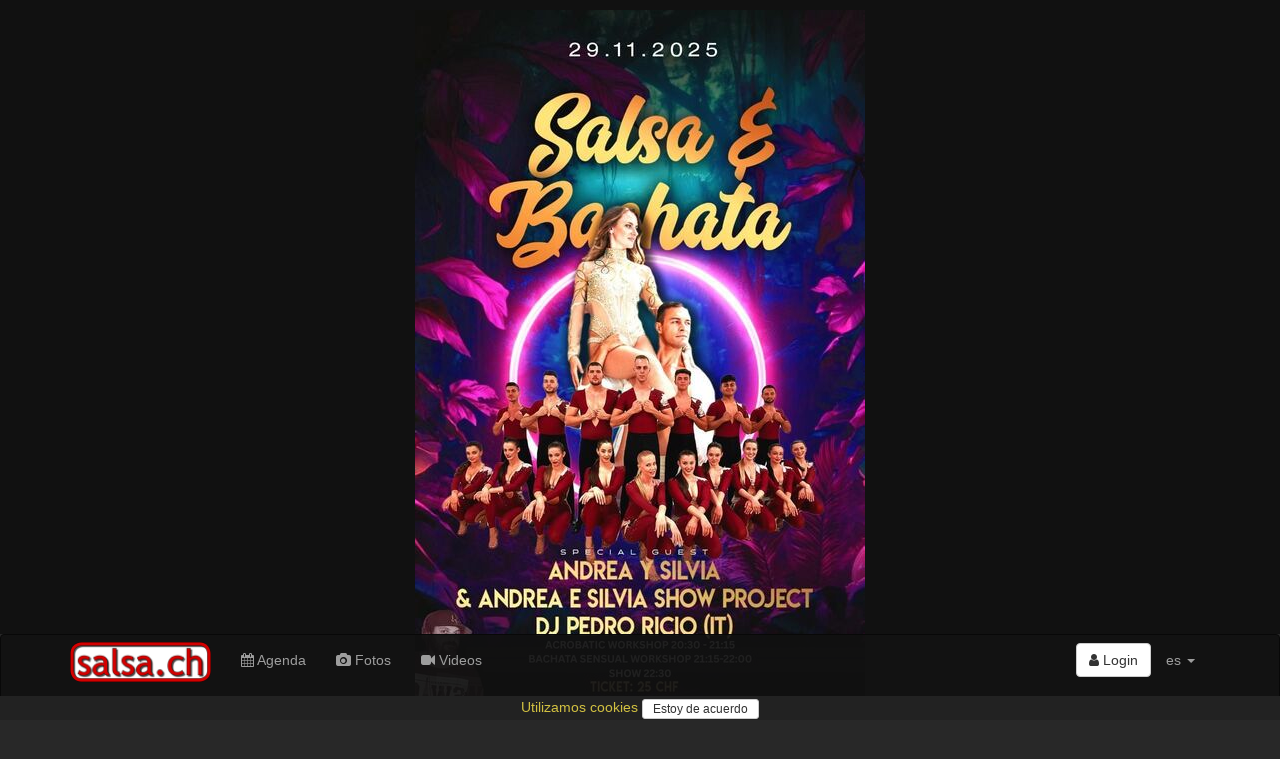

--- FILE ---
content_type: text/html; charset=utf-8
request_url: https://www.salsa.ch/
body_size: 57305
content:
<!DOCTYPE html>
<html lang='es'>
<head>
<meta charset='utf-8'>
<meta content='IE=Edge,chrome=1' http-equiv='X-UA-Compatible'>
<meta content='width=device-width, initial-scale=1.0' name='viewport'>
<title>
salsa.ch  - the swiss salsa portal for events, pictures, dance schools, orchestras...
</title>
<link rel="stylesheet" media="all" href="/assets/application-435af68954158ba2d1e48fa8cc990bb7e6726142b5da877c9108d3d87efe840e.css" />
<meta name="csrf-param" content="authenticity_token" />
<meta name="csrf-token" content="otuAmAW7j+CpZjwfhJvAsjH9P+igBSql2Gf16RUJyOJ1GD/ba8bG2AihJ1k6SbZi9/MP05LwmFqqQ4wx3KuMSw==" />
<link href='/assets/sites/salsa.ch/favicon-95f72d4951679a0fc7ed28857cba87a986133cbf4d0be28a206993ca7d255aec.ico' rel='shortcut icon'>
<meta content='the swiss salsa portal for events, pictures, dance schools, orchestras...' name='description'>
<meta content='latino, latina, latinos, latinas, salsa, merengue, bachata, bolero, eventos, events, conciertos, discotecas, clubs, orquestas, bands, baile, dance, tanz, tanzschule, musik, latin, schweiz, suisse, svizzera, switzerland, suiza' name='keywords'>
<meta content='salsa.ch' name='author'>
<meta content='summary_large_image' name='twitter:card'>
<meta content='salsa.ch  - the swiss salsa portal for events, pictures, dance schools, orchestras...' property='og:title'>
<meta content='the swiss salsa portal for events, pictures, dance schools, orchestras...' property='og:description'>
<meta content='https://www.salsa.ch/assets/sites/salsa.ch/logo_526x275-832edf57580d48d1431f320cc85ba1346e56c19431093cd995fcd63b83e012c1.png' property='og:image'>
<meta content='47.3833;8.55' name='geo.position'>
<meta content='CH-ZH' name='geo.region'>
<meta content='Zürich, Zürich, Switzerland' name='geo.placename'>
<meta content='iXP73E6JI5NLs3Se6DMhWmi9i-bKAnuKpPf6sDuI1n4' name='google-site-verification'>
<meta content='E8096E07316EAE4F66FD7866F6354E6A' name='msvalidate.01'>
<script async src='//pagead2.googlesyndication.com/pagead/js/adsbygoogle.js'></script>
<script src="/assets/application-6891bc79eb0770f30cb9fc413eebe861f29399cb9b4ed1f95c9a6a703d4ea17b.js"></script>
<!--[if lt IE 9]>
<script src='//cdnjs.cloudflare.com/ajax/libs/html5shiv/3.7.3/html5shiv.js'></script>
<![endif]-->
<meta content='salsa.ch' name='apple-mobile-web-app-title'>
<link href='/assets/sites/salsa.ch/mobile/icon/mobile_icon_60-1ef9a762326326412f8c71aa465574f7be8acda75f73f912f960ea599620e335.png' rel='apple-touch-con'>
<link href='/assets/sites/salsa.ch/mobile/icon/mobile_icon_76-dd485111ea7297721c449a61e95fbe9fcb443351e807c760d8a49530f9eaebc2.png' rel='apple-touch-icon' sizes='76x76'>
<link href='/assets/sites/salsa.ch/mobile/icon/mobile_icon_120-a40704bfa364fc5069fd45c51e4b893402090ea6d1b80b71696b1368a12e5188.png' rel='apple-touch-icon' sizes='120x120'>
<link href='/assets/sites/salsa.ch/mobile/icon/mobile_icon_152-487849f75e33bc23b7b6baf54a42c8491ea45f710f6379749ed79bc6189c27c9.png' rel='apple-touch-icon' sizes='152x152'>
<link href='/sites/salsa.ch/mobile/startup/mobile_startup.png' rel='apple-touch-startup-image'>
<meta content='salsa.ch' name='mobile-web-app-title'>
<link href='/assets/sites/salsa.ch/mobile/icon/mobile_icon_60-1ef9a762326326412f8c71aa465574f7be8acda75f73f912f960ea599620e335.png' rel='icon'>
<link href='/assets/sites/salsa.ch/mobile/icon/mobile_icon_76-dd485111ea7297721c449a61e95fbe9fcb443351e807c760d8a49530f9eaebc2.png' rel='icon' sizes='76x76'>
<link href='/assets/sites/salsa.ch/mobile/icon/mobile_icon_120-a40704bfa364fc5069fd45c51e4b893402090ea6d1b80b71696b1368a12e5188.png' rel='icon' sizes='120x120'>
<link href='/assets/sites/salsa.ch/mobile/icon/mobile_icon_152-487849f75e33bc23b7b6baf54a42c8491ea45f710f6379749ed79bc6189c27c9.png' rel='icon' sizes='152x152'>
</head>
<script>
  (function() {
    moment.locale('es');
  
  }).call(this);
</script>

<body>
<script type="application/ld+json">
  {
    "@context": "http://schema.org",
    "@type": "WebSite",
    "name": "salsa.ch",
    "url": "https://salsa.ch/",
    "author": {
      "@type": "Organization",
      "name": "Virtuality Sagl",
      "url": "https://www.virtuality.ch",
      "address": {
        "@type": "PostalAddress",
        "addressLocality": "Lugano",
        "addressCountry": "CH"
      },
      "member": [
        {
          "@type": "Person",
          "name": "Franco Sellitto"
        }
      ]
    }
  }
</script>


<header class='intro'>
<div class='intro zzone'>
<a href='https://salsapeople.ch/workshop/' target='_blank'>
<img class='img-responsive center-block' src='https://ad.virtuality.ch/images/campaigns/2025/10/5ddf93a54fce0e48572e72b0_1761725225.jpg'>
</a>
</div>

</header>
<nav class='navbar navbar-inverse' role='navigation'>
<div class='container'>
<div class='navbar-header'>
<button class='navbar-toggle' data-target='#navbar-collapse-1' data-toggle='collapse' type='button'>
<span class='sr-only'>Toggle navigation</span>
<span class='icon-bar'></span>
<span class='icon-bar'></span>
<span class='icon-bar'></span>
</button>
<a class='navbar-brand' href='/'>
<img class='img-responsive' src='/assets/sites/salsa.ch/logo-9cb7e969b29abad58423afb7d2df2122ba8a56901f1eeb3578496fc5b5506613.png'>
</a>
</div>
<div class='collapse navbar-collapse' id='navbar-collapse-1'>
<ul class='nav navbar-nav'>
<li>
<a href='/events'>
<i class='fa fa-calendar'></i>
Agenda
</a>
</li>
<li>
<a href='/photos'>
<i class='fa fa-camera'></i>
Fotos
</a>
</li>
<li>
<a href='/videos'>
<i class='fa fa-video-camera'></i>
Videos
</a>
</li>
</ul>
<ul class='nav navbar-nav navbar-right'>
<li style='padding-top: 8px'>
<div class='btn-group'>
<a class='btn btn-default' href='/login'>
<i class='fa fa-user'></i>
Login
</a>
</div>
</li>
<li class='dropdown'>
<a class='dropdown-toggle' data-toggle='dropdown' href='#'>
es
<b class='caret'></b>
</a>
<ul class='dropdown-menu'>
<li>
<a href='/?locale=de' rel='nofollow'>de</a>
</li>
<li>
<a href='/?locale=fr' rel='nofollow'>fr</a>
</li>
<li>
<a href='/?locale=it' rel='nofollow'>it</a>
</li>
</ul>
</li>
<li class='visible-xs-block'>
<a href='//www.virtuality.ch' target='_blank'>Contacto</a>
</li>
<li class='visible-xs-block'>
<a href='//ad.virtuality.ch' target='_blank'>Publicidad</a>
</li>
</ul>
</div>
</div>
<div class='container _second_row'>
<a href='/lists/dance-schools/pages'>Escuelas de baile</a>
<a href='/lists/djs/pages'>DJs</a>
<a href='/lists/music-bands/pages'>Bandas de música</a>
<a href='/lists/event-organizers/pages'>Organizadores de eventos</a>
</div>
</nav>
<style>
  ._second_row {
    display: flex;
    justify-content: space-around;
    flex-wrap: wrap; }
    ._second_row a {
      color: #9d9d9d;
      padding: 0.5em;
      white-space: nowrap; }
</style>

<div class='container'>
<div class='home'>
<h3 class='block-title'>Destacados</h3>
<div class='fluid-wrapper'>
<div class='fluid-element'>
<div class='caption' style='padding: 0'>
<a class='home_box video' href='/videos/67dde844cd59040001d37c90/nolose-salsa/nolose-salsa-ay-si-te-gusta-2021-official-music-video' style="background-image: url('https://i.ytimg.com/vi/oyF-n7r2BQQ/hqdefault.jpg')">
<i class='fa fa-youtube-play'></i>
<div class='caption'>
<div class='channel_name'>
Nolosé Salsa
</div>
<div class='title'>
Nolosé Salsa - Ay Si Te Gusta 2021 (Official Music Video)
</div>
</div>
</a>

</div>
</div>
<div class='fluid-element'>
<div class='caption' style='padding: 0'>
<a class='home_box video' href='/videos/67dde902cd59040001d37c9d/yulee-b/yulee-b-herida' style="background-image: url('https://i.ytimg.com/vi/hbU_6GGZkiQ/hqdefault.jpg')">
<i class='fa fa-youtube-play'></i>
<div class='caption'>
<div class='channel_name'>
Yulee B
</div>
<div class='title'>
Yulee B - Herida
</div>
</div>
</a>

</div>
</div>
<div class='fluid-element'>
<div class='caption' style='padding: 0'>
<a class='home_box video' href='/videos/686747e5cd59040001b3c06f/mercadonegro-music/mercadonegro-mi-tambor-en-vivo-moods-zurich-suiza' style="background-image: url('https://i.ytimg.com/vi/d6s7H4ZoGoE/hqdefault.jpg')">
<i class='fa fa-youtube-play'></i>
<div class='caption'>
<div class='channel_name'>
Mercadonegro Music
</div>
<div class='title'>
Mercadonegro - Mi Tambor (En vivo Moods Zurich Suiza)
</div>
</div>
</a>

</div>
</div>
<div class='fluid-element'>
<div class='caption' style='padding: 0'>
<a class='home_box video' href='/videos/68780054cd59040001715605/montelier/montelier-cristian-martin-adictiva-official-video-bachata2025' style="background-image: url('https://i.ytimg.com/vi/KvEc_xQPpRE/hqdefault.jpg')">
<i class='fa fa-youtube-play'></i>
<div class='caption'>
<div class='channel_name'>
Montelier
</div>
<div class='title'>
MONTELIER , CRISTIAN MARTIN - ADICTIVA (Official Video) #bachata2025
</div>
</div>
</a>

</div>
</div>
<div class='fluid-element'>
<div class='caption' style='padding: 0'>
<a class='home_box video' href='/videos/684db2c9cd59040001109f49/doris-lavin/doris-lavin-el-carbonero-video-oficial-2025' style="background-image: url('https://i.ytimg.com/vi/5x63zeaRbRk/hqdefault.jpg')">
<i class='fa fa-youtube-play'></i>
<div class='caption'>
<div class='channel_name'>
Doris Lavin
</div>
<div class='title'>
Doris Lavin ( El Carbonero ) Video Oficial 2025
</div>
</div>
</a>

</div>
</div>
</div>
</div>
</div>

<div class='container-fluid'>
<div class='row sliced zzones'>
<div class='flyer zzone'>
<a href='https://www.dancingqueens.ch/pages/blackfriday25' target='_blank'>
<img class='img-responsive center-block' src='https://ad.virtuality.ch/images/campaigns/2025/10/69022c271ef9460001c94959_1761750056.jpg'>
</a>
</div>
<div class='flyer zzone'>
<a href='https://www.gassbar.ch' target='_blank'>
<img class='img-responsive center-block' src='https://ad.virtuality.ch/images/campaigns/2025/11/69246b1f1ef9460001c949a7_1763994400.jpg'>
</a>
</div>
<div class='flyer zzone'>
<a href='https://www.salsa.ch/events/salsa-affairs-winter-editon-dj-inmenso-und-dj-montuno-2025-11-29-silkk-dance-und-eventfactory-wetzikon-switzerland' target='_blank'>
<img class='img-responsive center-block' src='https://www2.salsa.ch/images/l/fa/fa35d6511a681d7a66fcbebc581e63cba7cf4b0a28c23b0a6c55e96e04cb18f6.jpg'>
</a>
</div>
<div class='flyer zzone'>
<a href='https://salsapeople.ch/workshop/' target='_blank'>
<img class='img-responsive center-block' src='https://ad.virtuality.ch/images/campaigns/2025/10/5ddf93a54fce0e48572e72b0_1761725225.jpg'>
</a>
</div>
</div>
</div>
<div class='container-fluid'>
<div class='row sliced zzones'>
<div class='flyer zzone'>
<a href='https://thejungleclub.ch' target='_blank'>
<img class='img-responsive center-block' src='https://ad.virtuality.ch/images/campaigns/2025/08/68ad82b0501dd70001fa108c_1756201649.jpg'>
</a>
</div>
<div class='flyer zzone'>
<a href='https://www.salsa.ch/events/en-vivo-konzert-resident-mambo-2025-11-27-salsadancers-tanzstudio-3005-bern-be' target='_blank'>
<img class='img-responsive center-block' src='https://www2.salsa.ch/images/l/dc/dce57b20d7a677fbdf0c0fdc23be21f4e448ba5c27845319907e5aee90d9128f.jpg'>
</a>
</div>
<div class='flyer zzone'>
<a href='https://www.salsa.ch/events/sabor-latino-matinee-auf-3-dancefloors-mit-4-workshops-rueda-show-u-essen-2025-11-30-sabor-latino-8400-winterthur' target='_blank'>
<img class='img-responsive center-block' src='https://www2.salsa.ch/images/l/68/68db7af90c5d234be671ffcb652d8599dd56eb9e73a3dc5b63dfd8e5e4a5f5db.jpg'>
</a>
</div>
<div class='flyer zzone'>
<a href='https://saborlatino.ch/events/winti-mittwochs-vibes-3/' target='_blank'>
<img class='img-responsive center-block' src='https://ad.virtuality.ch/images/campaigns/2025/11/6924534b1ef9460001c9499b_1763988300.jpg'>
</a>
</div>
</div>
</div>

<article class='container'>

<div class='home'>
<h3 class='block-title'>
Fotos
</h3>
<div class='row'>
<div class='col-sm-6 col-xs-12' data-date='2025-11-16'>
<a class='home_box' href='https://www.salsa.ch/events/salsa-night-2025-11-16-gasthaus-zum-engel-9496-balzers' style="background-image: url('https://www2.salsa.ch/images/l/5c/5c0435f194e37ee5751f97d495952e9bb17eb7cf69bb538184d8ba857a022c32.jpg')">
<div class='caption'>
<div class='title'>
Salsa Night 
</div>
<div class='text-right small'>
<div class='small'>
dom, 16. nov - Gasthaus zum Engel, 9496 Balzers 
</div>
</div>
</div>
</a>
</div>

</div>
<div class='text-center'>
<a class='btn btn-default' href='/photos' style='margin-top: 3em; margin-bottom: 3em'>
<div style='font-size: 1.5em'>
<i class='fa fa-camera'></i>
Fotos
<i class='fa fa-chevron-right'></i>
</div>
</a>
</div>
</div>
<div class='row'>
<div class='text-center'>
<!-- latino responsive -->
<ins class="adsbygoogle"
    style="display:block"
    data-ad-client="ca-pub-9576299023250047"
    data-ad-slot="1838056010"
    data-ad-format="auto"
    data-full-width-responsive="true"></ins>
<script>
(adsbygoogle = window.adsbygoogle || []).push({});
</script>
</div>

</div>
<script src='https://unpkg.com/masonry-layout@4/dist/masonry.pkgd.min.js'></script>
<div class='home'>
<h3 class='block-title'>Videos</h3>
<div class='row' data-masonry='{ "itemSelector": ".masonry-item" }'>
<div class='col-sm-6 col-xs-12 masonry-item'>
<div class='thumbnail'>
<a href='/pages/made-in-switzerland-switzerland'>
<div class='row row-no-gutters'>
<div class='col-xs-3'>
<img alt='Made in Switzerland' class='img-circle aspect_ratio_square bg-cover' src='https://www2.salsa.ch/images/l/8c/8ca4bc82e2adeaca9b5de58b2203327d844ded3e64b9017b50963712ba5bb7a2.jpg'>
</div>
<div class='col-xs-9'>
<div class='caption'>
<h4>Made in Switzerland</h4>
<p class='text-right'>
Switzerland
</p>
</div>
</div>
</div>
</a>

<div class='caption' style='padding: 0'>
<a class='home_box video' href='/videos/692479873370810001d6691a/roby-pulido/proximamente-comingsoon-roby-musicalatina-salsacubana' style="background-image: url('https://i.ytimg.com/vi/WvaKTf5TGcQ/hqdefault.jpg')">
<div class='text-right'>
<div class='label'>
hace alrededor de 14 horas
</div>
</div>
<i class='fa fa-youtube-play'></i>
<div class='caption'>
<div class='channel_name'>
Roby Pulido
</div>
<div class='title'>
#proximamente #comingsoon #roby #musicalatina #salsacubana 🤪😎
</div>
</div>
</a>


</div>
</div>
</div>
<div class='col-sm-6 col-xs-12 masonry-item'>
<div class='thumbnail'>
<a href='/pages/arturo-y-su-azucaribe-kriens-suiza'>
<div class='row row-no-gutters'>
<div class='col-xs-3'>
<img alt='Arturo y su Azucaribe' class='img-circle aspect_ratio_square bg-cover' src='https://www2.salsa.ch/images/l/e1/e127015a8920871d4997685490ce57477c2278d4a48e5504947a03eb4af01920.jpg'>
</div>
<div class='col-xs-9'>
<div class='caption'>
<h4>Arturo y su Azucaribe</h4>
<p class='text-right'>
Kriens, Suiza
</p>
</div>
</div>
</div>
</a>

<div class='caption' style='padding: 0'>
<a class='home_box video' href='/videos/692464793370810001d66915/arturo-y-su-azucaribe/arturo-y-su-azucaribe-live-latinofest-galvanik-zug' style="background-image: url('https://i.ytimg.com/vi/ipZgmlT0his/hqdefault.jpg')">
<div class='text-right'>
<div class='label'>
hace alrededor de 15 horas
</div>
</div>
<i class='fa fa-youtube-play'></i>
<div class='caption'>
<div class='channel_name'>
Arturo y su Azucaribe
</div>
<div class='title'>
Arturo y su Azucaribe Live @ Latinofest Galvanik Zug
</div>
</div>
</a>


</div>
</div>
</div>
<div class='col-sm-6 col-xs-12 masonry-item'>
<div class='thumbnail'>
<a href='/pages/made-in-switzerland-switzerland'>
<div class='row row-no-gutters'>
<div class='col-xs-3'>
<img alt='Made in Switzerland' class='img-circle aspect_ratio_square bg-cover' src='https://www2.salsa.ch/images/l/8c/8ca4bc82e2adeaca9b5de58b2203327d844ded3e64b9017b50963712ba5bb7a2.jpg'>
</div>
<div class='col-xs-9'>
<div class='caption'>
<h4>Made in Switzerland</h4>
<p class='text-right'>
Switzerland
</p>
</div>
</div>
</div>
</a>

<div class='caption' style='padding: 0'>
<a class='home_box video' href='/videos/6924496c3370810001d6690d/doris-lavin/doris-lavin-show-22-11-2025-berne-cubanmusic-music-soncubano' style="background-image: url('https://i.ytimg.com/vi/p5Fwj5U7WDQ/hqdefault.jpg')">
<div class='text-right'>
<div class='label'>
hace alrededor de 18 horas
</div>
</div>
<i class='fa fa-youtube-play'></i>
<div class='caption'>
<div class='channel_name'>
Doris Lavin
</div>
<div class='title'>
Doris Lavin Show 22.11.2025 ( Berne ) #cubanmusic #music #soncubano
</div>
</div>
</a>

<a href='/videos/6921bb243370810001d668c3/doris-lavin/entrevista-dia-5-12-2025-por-guillermo-leon-desde-espana-con-doris-lavin-cubanmusic-music'>
<div class='row'>
<div class='col-xs-5'>
<img class='img-responsive' src='https://i.ytimg.com/vi/fKM7k1E38Ps/hqdefault.jpg' style='padding-top: .3em'>
</div>
<div class='col xs-7'>
<div class='small'>
hace 3 días
<h5>Entrevista día 5.12.2025 por Guillermo Leon desde España con Doris Lavin #cubanmusic #music</h5>
</div>
</div>
</div>
</a>

</div>
</div>
</div>
<div class='col-sm-6 col-xs-12 masonry-item'>
<div class='thumbnail'>
<a href='/pages/made-in-switzerland-switzerland'>
<div class='row row-no-gutters'>
<div class='col-xs-3'>
<img alt='Made in Switzerland' class='img-circle aspect_ratio_square bg-cover' src='https://www2.salsa.ch/images/l/8c/8ca4bc82e2adeaca9b5de58b2203327d844ded3e64b9017b50963712ba5bb7a2.jpg'>
</div>
<div class='col-xs-9'>
<div class='caption'>
<h4>Made in Switzerland</h4>
<p class='text-right'>
Switzerland
</p>
</div>
</div>
</div>
</a>

<div class='caption' style='padding: 0'>
<a class='home_box video' href='/videos/6920ac373370810001d6689c/montelier/valkiria-montelier-bachataconsentimiento' style="background-image: url('https://i.ytimg.com/vi/-etTbx1tbZA/hqdefault.jpg')">
<div class='text-right'>
<div class='label'>
hace 3 días
</div>
</div>
<i class='fa fa-youtube-play'></i>
<div class='caption'>
<div class='channel_name'>
Montelier
</div>
<div class='title'>
#valkiria #montelier #bachataconsentimiento
</div>
</div>
</a>


</div>
</div>
</div>
<div class='col-sm-6 col-xs-12 masonry-item'>
<div class='thumbnail'>
<a href='/pages/made-in-switzerland-switzerland'>
<div class='row row-no-gutters'>
<div class='col-xs-3'>
<img alt='Made in Switzerland' class='img-circle aspect_ratio_square bg-cover' src='https://www2.salsa.ch/images/l/8c/8ca4bc82e2adeaca9b5de58b2203327d844ded3e64b9017b50963712ba5bb7a2.jpg'>
</div>
<div class='col-xs-9'>
<div class='caption'>
<h4>Made in Switzerland</h4>
<p class='text-right'>
Switzerland
</p>
</div>
</div>
</div>
</a>

<div class='caption' style='padding: 0'>
<a class='home_box video' href='/videos/69207bbc3370810001d6689b/roby-pulido/solo-puedes-elegir-uno-roby-cubanos-conga-laconga-musicacubana-shorts' style="background-image: url('https://i.ytimg.com/vi/RyyLr0BP7uc/hqdefault.jpg')">
<div class='text-right'>
<div class='label'>
hace 4 días
</div>
</div>
<i class='fa fa-youtube-play'></i>
<div class='caption'>
<div class='channel_name'>
Roby Pulido
</div>
<div class='title'>
Solo puedes elegir uno 🤪😂 #roby #cubanos #conga #laconga #musicacubana  #shorts
</div>
</div>
</a>


</div>
</div>
</div>
<div class='col-sm-6 col-xs-12 masonry-item'>
<div class='thumbnail'>
<a href='/pages/arturo-y-su-azucaribe-kriens-suiza'>
<div class='row row-no-gutters'>
<div class='col-xs-3'>
<img alt='Arturo y su Azucaribe' class='img-circle aspect_ratio_square bg-cover' src='https://www2.salsa.ch/images/l/e1/e127015a8920871d4997685490ce57477c2278d4a48e5504947a03eb4af01920.jpg'>
</div>
<div class='col-xs-9'>
<div class='caption'>
<h4>Arturo y su Azucaribe</h4>
<p class='text-right'>
Kriens, Suiza
</p>
</div>
</div>
</div>
</a>

<div class='caption' style='padding: 0'>
<a class='home_box video' href='/videos/691f803b3370810001d66893/arturo-y-su-azucaribe/un-pedacito-de-la-nueva-cancion-que-viene-shorts-salsa-arturoysuazucaribe-livemusic-nuevamusica' style="background-image: url('https://i.ytimg.com/vi/JtvKbdDHFcE/hqdefault.jpg')">
<div class='text-right'>
<div class='label'>
hace 4 días
</div>
</div>
<i class='fa fa-youtube-play'></i>
<div class='caption'>
<div class='channel_name'>
Arturo y su Azucaribe
</div>
<div class='title'>
Un pedacito de la nueva cancion que viene #shorts #salsa#arturoysuazucaribe #livemusic #nuevamúsica
</div>
</div>
</a>


</div>
</div>
</div>
<div class='col-sm-6 col-xs-12 masonry-item'>
<div class='thumbnail'>
<a href='/pages/made-in-switzerland-switzerland'>
<div class='row row-no-gutters'>
<div class='col-xs-3'>
<img alt='Made in Switzerland' class='img-circle aspect_ratio_square bg-cover' src='https://www2.salsa.ch/images/l/8c/8ca4bc82e2adeaca9b5de58b2203327d844ded3e64b9017b50963712ba5bb7a2.jpg'>
</div>
<div class='col-xs-9'>
<div class='caption'>
<h4>Made in Switzerland</h4>
<p class='text-right'>
Switzerland
</p>
</div>
</div>
</div>
</a>

<div class='caption' style='padding: 0'>
<a class='home_box video' href='/videos/691df5d53370810001d6687c/montelier/montelier-valkiria-dj-sermaan-dimelo-cupido-video-oficial-bachataconsentimiento' style="background-image: url('https://i.ytimg.com/vi/dy5zPjapANs/hqdefault.jpg')">
<div class='text-right'>
<div class='label'>
hace 4 días
</div>
</div>
<i class='fa fa-youtube-play'></i>
<div class='caption'>
<div class='channel_name'>
Montelier
</div>
<div class='title'>
Montelier - VALKIRIA - Dj Sermaan, Dimelo Cupido (Video Oficial) #bachataconsentimiento
</div>
</div>
</a>


</div>
</div>
</div>
<div class='col-sm-6 col-xs-12 masonry-item'>
<div class='thumbnail'>
<a href='/pages/made-in-switzerland-switzerland'>
<div class='row row-no-gutters'>
<div class='col-xs-3'>
<img alt='Made in Switzerland' class='img-circle aspect_ratio_square bg-cover' src='https://www2.salsa.ch/images/l/8c/8ca4bc82e2adeaca9b5de58b2203327d844ded3e64b9017b50963712ba5bb7a2.jpg'>
</div>
<div class='col-xs-9'>
<div class='caption'>
<h4>Made in Switzerland</h4>
<p class='text-right'>
Switzerland
</p>
</div>
</div>
</div>
</a>

<div class='caption' style='padding: 0'>
<a class='home_box video' href='/videos/691f0bdf3370810001d6688a/yulee-b/miss-universe-yulee-b-official-video-yuleeb-final-of-miss-universe-switzerland-2025' style="background-image: url('https://i.ytimg.com/vi/hk5F9KpqJ9s/hqdefault.jpg')">
<div class='text-right'>
<div class='label'>
hace 5 días
</div>
</div>
<i class='fa fa-youtube-play'></i>
<div class='caption'>
<div class='channel_name'>
Yulee B
</div>
<div class='title'>
Miss Universe - Yulee B ( Official Video) @YuleeB - Final of Miss Universe Switzerland 2025. 
</div>
</div>
</a>


</div>
</div>
</div>
<div class='col-sm-6 col-xs-12 masonry-item'>
<div class='thumbnail'>
<a href='/pages/made-in-switzerland-switzerland'>
<div class='row row-no-gutters'>
<div class='col-xs-3'>
<img alt='Made in Switzerland' class='img-circle aspect_ratio_square bg-cover' src='https://www2.salsa.ch/images/l/8c/8ca4bc82e2adeaca9b5de58b2203327d844ded3e64b9017b50963712ba5bb7a2.jpg'>
</div>
<div class='col-xs-9'>
<div class='caption'>
<h4>Made in Switzerland</h4>
<p class='text-right'>
Switzerland
</p>
</div>
</div>
</div>
</a>

<div class='caption' style='padding: 0'>
<a class='home_box video' href='/videos/691df4503370810001d6687b/leonardotimbal/los-capitanes-del-son-de-suiza-lo-que-esta-de-moda' style="background-image: url('https://i.ytimg.com/vi/i6FFEGPhWac/hqdefault.jpg')">
<div class='text-right'>
<div class='label'>
hace 6 días
</div>
</div>
<i class='fa fa-youtube-play'></i>
<div class='caption'>
<div class='channel_name'>
Leonardotimbal
</div>
<div class='title'>
Los capitanes del son de Suiza. 🇨🇭. Lo que está de moda
</div>
</div>
</a>


</div>
</div>
</div>
<div class='col-sm-6 col-xs-12 masonry-item'>
<div class='thumbnail'>
<a href='/pages/made-in-switzerland-switzerland'>
<div class='row row-no-gutters'>
<div class='col-xs-3'>
<img alt='Made in Switzerland' class='img-circle aspect_ratio_square bg-cover' src='https://www2.salsa.ch/images/l/8c/8ca4bc82e2adeaca9b5de58b2203327d844ded3e64b9017b50963712ba5bb7a2.jpg'>
</div>
<div class='col-xs-9'>
<div class='caption'>
<h4>Made in Switzerland</h4>
<p class='text-right'>
Switzerland
</p>
</div>
</div>
</div>
</a>

<div class='caption' style='padding: 0'>
<a class='home_box video' href='/videos/691dd1503370810001d66867/roby-pulido/con-la-mejor-compania-siempre-roby-salsamusic-livemusic-singinginthecar-switzerland' style="background-image: url('https://i.ytimg.com/vi/TcilmYAEuDQ/hqdefault.jpg')">
<div class='text-right'>
<div class='label'>
hace 6 días
</div>
</div>
<i class='fa fa-youtube-play'></i>
<div class='caption'>
<div class='channel_name'>
Roby Pulido
</div>
<div class='title'>
Con la mejor compañía siempre ❤️ #roby #salsamusic #livemusic #singinginthecar #switzerland
</div>
</div>
</a>


</div>
</div>
</div>

</div>
<div class='text-right'>
<a class='btn btn-default' href='/videos' style='margin-bottom: .5em'>
<i class='fa fa-video-camera'></i>
Videos
<i class='fa fa-chevron-right'></i>
</a>
</div>
</div>
<div class='events'>
<h3 class='block-title'>
<span style='text-transform: capitalize;'>
vacaciones
</span>
</h3>
<div class='row'>
<a class='col-sm-6' href='/events/urban-kiz-temptation-festival-am-bodensee-3-punkt-edition-2026-01-30-dreispitz-sport-und-kulturzentrum-8280-kreuzlingen'>
<div class='event well'>
<div class='row row-offset-0'>
<div class='col-xs-5 h4 link_black' style='margin: 0'>
vie, 30. ene
<span>
18:00
</span>
</div>
<div class='col-xs-7 text-right'>
<div class='label label-primary' style='margin-right: .3em'>
fiesta
</div>
<div class='label label-warning' style='margin-right: .3em'>
show
</div>
<div class='label label-default' style='margin-right: .3em'>
curso
</div>
<div class='label label-info' style='margin-right: .3em'>
vacaciones
</div>

</div>
</div>
<div class='row row-offset-0'>
<div class='col-xs-4 text-center'>
<img class='img-rounded img-responsive' decoding='async' loading='lazy' src='https://www2.salsa.ch/images/m/44/448c9ad8be581115f3fa2d8e86a519dfe362aadfa8c9f051ede9c55fac5a4372.jpg'>
</div>
<div class='col-xs-8'>
<div class='title'>
URBAN KIZ TEMPTATION FESTIVAL AM BODENSEE 3.EDITION 
</div>
<div class='address text-right'>
<div class='line'>
Dreispitz Sport- und Kulturzentrum
</div>
<b class='line'>
8280 Kreuzlingen
</b>
</div>
</div>
</div>
</div>
</a>
<a class='col-sm-6' href='/events/urban-kiz-temptation-festival-am-bodensee-3-punkt-edition-2026-01-31-dreispitz-sport-und-kulturzentrum-8280-kreuzlingen'>
<div class='event well'>
<div class='row row-offset-0'>
<div class='col-xs-5 h4 link_black' style='margin: 0'>
sáb, 31. ene
<span>
11:00
</span>
</div>
<div class='col-xs-7 text-right'>
<div class='label label-primary' style='margin-right: .3em'>
fiesta
</div>
<div class='label label-warning' style='margin-right: .3em'>
show
</div>
<div class='label label-default' style='margin-right: .3em'>
curso
</div>
<div class='label label-info' style='margin-right: .3em'>
vacaciones
</div>

</div>
</div>
<div class='row row-offset-0'>
<div class='col-xs-4 text-center'>
<img class='img-rounded img-responsive' decoding='async' loading='lazy' src='https://www2.salsa.ch/images/m/44/448c9ad8be581115f3fa2d8e86a519dfe362aadfa8c9f051ede9c55fac5a4372.jpg'>
</div>
<div class='col-xs-8'>
<div class='title'>
URBAN KIZ TEMPTATION FESTIVAL AM BODENSEE 3.EDITION 
</div>
<div class='address text-right'>
<div class='line'>
Dreispitz Sport- und Kulturzentrum
</div>
<b class='line'>
8280 Kreuzlingen
</b>
</div>
</div>
</div>
</div>
</a>
<a class='col-sm-6' href='/events/urban-kiz-temptation-festival-am-bodensee-3-punkt-edition-2026-02-01-dreispitz-sport-und-kulturzentrum-8280-kreuzlingen'>
<div class='event well'>
<div class='row row-offset-0'>
<div class='col-xs-5 h4 link_black' style='margin: 0'>
dom,  1. feb
<span>
11:00
</span>
</div>
<div class='col-xs-7 text-right'>
<div class='label label-primary' style='margin-right: .3em'>
fiesta
</div>
<div class='label label-warning' style='margin-right: .3em'>
show
</div>
<div class='label label-default' style='margin-right: .3em'>
curso
</div>
<div class='label label-info' style='margin-right: .3em'>
vacaciones
</div>

</div>
</div>
<div class='row row-offset-0'>
<div class='col-xs-4 text-center'>
<img class='img-rounded img-responsive' decoding='async' loading='lazy' src='https://www2.salsa.ch/images/m/44/448c9ad8be581115f3fa2d8e86a519dfe362aadfa8c9f051ede9c55fac5a4372.jpg'>
</div>
<div class='col-xs-8'>
<div class='title'>
URBAN KIZ TEMPTATION FESTIVAL AM BODENSEE 3.EDITION 
</div>
<div class='address text-right'>
<div class='line'>
Dreispitz Sport- und Kulturzentrum
</div>
<b class='line'>
8280 Kreuzlingen
</b>
</div>
</div>
</div>
</div>
</a>

</div>
</div>
<div class='events'>
<h3 class='block-title'>
<span style='text-transform: capitalize;'>
música en vivo
</span>
</h3>
<div class='row'>
<a class='col-sm-6' href='/events/en-vivo-konzert-resident-mambo-2025-11-27-salsadancers-tanzstudio-3005-bern-be'>
<div class='event well'>
<div class='row row-offset-0'>
<div class='col-xs-5 h4 link_black' style='margin: 0'>
jue, 27. nov
<span>
21:00
</span>
</div>
<div class='col-xs-7 text-right'>
<div class='label label-primary' style='margin-right: .3em'>
fiesta
</div>
<div class='label label-danger' style='margin-right: .3em'>
música en vivo
</div>

</div>
</div>
<div class='row row-offset-0'>
<div class='col-xs-4 text-center'>
<img class='img-rounded img-responsive' decoding='async' loading='lazy' src='https://www2.salsa.ch/images/m/dc/dce57b20d7a677fbdf0c0fdc23be21f4e448ba5c27845319907e5aee90d9128f.jpg'>
</div>
<div class='col-xs-8'>
<div class='title'>
en vivo - Konzert Resident Mambo
</div>
<div class='address text-right'>
<div class='line'>
Salsadancers Tanzstudio
</div>
<b class='line'>
3005 Bern BE
</b>
</div>
</div>
</div>
</div>
</a>
<a class='col-sm-6' href='/events/dani-j-bachata-live-concert-europe-tour-2025-2025-11-29-latin-dance-passion-zuerich-switzerland'>
<div class='event well'>
<div class='row row-offset-0'>
<div class='col-xs-5 h4 link_black' style='margin: 0'>
sáb, 29. nov
<span>
20:45
</span>
</div>
<div class='col-xs-7 text-right'>
<div class='label label-primary' style='margin-right: .3em'>
fiesta
</div>
<div class='label label-danger' style='margin-right: .3em'>
música en vivo
</div>
<div class='label label-warning' style='margin-right: .3em'>
show
</div>
<div class='label label-default' style='margin-right: .3em'>
curso
</div>

</div>
</div>
<div class='row row-offset-0'>
<div class='col-xs-4 text-center'>
<img class='img-rounded img-responsive' decoding='async' loading='lazy' src='https://www2.salsa.ch/images/m/89/89d3ca170c58fdbd81d92b9ff8901abfd95f3c2ed92de88a7de0e27bdda1cc3a.jpg'>
</div>
<div class='col-xs-8'>
<div class='title'>
DANI J BACHATA LIVE CONCERT – EUROPE TOUR 2025
</div>
<div class='address text-right'>
<div class='line'>
Latin Dance Passion
</div>
<b class='line'>
Zürich, Switzerland
</b>
</div>
</div>
</div>
</div>
</a>
<a class='col-sm-6' href='/events/son-cubano-workshop-mit-live-musik-und-anschliessender-practica-2025-12-07-tanzschule-danzarte-3018-bern'>
<div class='event well'>
<div class='row row-offset-0'>
<div class='col-xs-5 h4 link_black' style='margin: 0'>
dom,  7. dic
<span>
12:00
</span>
</div>
<div class='col-xs-7 text-right'>
<div class='label label-danger' style='margin-right: .3em'>
música en vivo
</div>
<div class='label label-default' style='margin-right: .3em'>
curso
</div>

</div>
</div>
<div class='row row-offset-0'>
<div class='col-xs-4 text-center'>
<img class='img-rounded img-responsive' decoding='async' loading='lazy' src='https://www2.salsa.ch/images/m/5e/5e49705c487130b8b46ff3720e805a58347c034fcca73fa7b3ba4af4579ac0ce.jpg'>
</div>
<div class='col-xs-8'>
<div class='title'>
Son Cubano Workshop mit Live-Musik und anschliessender Práctica
</div>
<div class='address text-right'>
<div class='line'>
Tanzschule Danzarte
</div>
<b class='line'>
3018 Bern
</b>
</div>
</div>
</div>
</div>
</a>
<a class='col-sm-6' href='/events/rodry-go-and-band-2025-12-13-art-of-night-hard-oesterreich'>
<div class='event well'>
<div class='row row-offset-0'>
<div class='col-xs-5 h4 link_black' style='margin: 0'>
sáb, 13. dic
<span>
21:00
</span>
</div>
<div class='col-xs-7 text-right'>
<div class='label label-danger' style='margin-right: .3em'>
música en vivo
</div>

</div>
</div>
<div class='row row-offset-0'>
<div class='col-xs-4 text-center'>
<img class='img-rounded img-responsive' decoding='async' loading='lazy' src='https://www2.salsa.ch/images/m/1a/1ad00e0c063c97e885b72d274e2d6ff340fb140bfdd31f9d9d3944cc5e833a09.jpg'>
</div>
<div class='col-xs-8'>
<div class='title'>
RODRY-GO! And Band
</div>
<div class='address text-right'>
<div class='line'>
Art of Night
</div>
<b class='line'>
Hard-Österreich
</b>
</div>
</div>
</div>
</div>
</a>

</div>
</div>
<div class='events'>
<h3 class='block-title' data-date='2025-11-25'>
<span>
Eventos
</span>
<span>
Martes,
Hoy

</span>
</h3>
<form action='/events' class='text-center' onchange='this.submit()' style='margin-bottom: .3em'>
<label class='btn btn-primary' style='margin: .1em'>
<input name='categories[]' type='checkbox' value='party'>
fiesta
</label>
<label class='btn btn-danger' style='margin: .1em'>
<input name='categories[]' type='checkbox' value='live music'>
música en vivo
</label>
<label class='btn btn-warning' style='margin: .1em'>
<input name='categories[]' type='checkbox' value='show'>
show
</label>
<label class='btn btn-default' style='margin: .1em'>
<input name='categories[]' type='checkbox' value='course'>
curso
</label>
<label class='btn btn-info' style='margin: .1em'>
<input name='categories[]' type='checkbox' value='holidays'>
vacaciones
</label>

</form>

<div class='row'>
<a class='col-sm-6' href='/events/dancing-queens-shop-in-opera-filliale-baden-2025-11-25-opera-shop-5400-baden'>
<div class='event well'>
<div class='row row-offset-0'>
<div class='col-xs-5 h4 link_black' style='margin: 0'>
mar, 25. nov
<span>
14:00
</span>
</div>
<div class='col-xs-7 text-right'>

</div>
</div>
<div class='row row-offset-0'>
<div class='col-xs-4 text-center'>
<img class='img-rounded img-responsive' decoding='async' loading='lazy' src='https://www2.salsa.ch/images/m/d0/d064084cda9cd3840143dfd82ab40662d0fcd90e6dd01a52eb99a3a6c45f2586.jpg'>
</div>
<div class='col-xs-8'>
<div class='title'>
Dancing Queens Shop in Opéra Filliale Baden
</div>
<div class='address text-right'>
<div class='line'>
Opéra Shop
</div>
<b class='line'>
5400 Baden
</b>
</div>
</div>
</div>
</div>
</a>

<a class='col-sm-6' href='/events/dancing-queens-shop-in-opera-filiale-luzern-2025-11-25-opera-shop-6003-luzern'>
<div class='event well'>
<div class='row row-offset-0'>
<div class='col-xs-5 h4 link_black' style='margin: 0'>
mar, 25. nov
<span>
14:00
</span>
</div>
<div class='col-xs-7 text-right'>

</div>
</div>
<div class='row row-offset-0'>
<div class='col-xs-4 text-center'>
<img class='img-rounded img-responsive' decoding='async' loading='lazy' src='https://www2.salsa.ch/images/m/d0/d064084cda9cd3840143dfd82ab40662d0fcd90e6dd01a52eb99a3a6c45f2586.jpg'>
</div>
<div class='col-xs-8'>
<div class='title'>
Dancing Queens Shop in Opéra Filiale Luzern
</div>
<div class='address text-right'>
<div class='line'>
Opéra Shop
</div>
<b class='line'>
6003 Luzern
</b>
</div>
</div>
</div>
</div>
</a>

<a class='col-sm-6' href='/events/dancing-queens-shop-in-opera-filiale-basel-2025-11-25-opera-shop-4051-basel'>
<div class='event well'>
<div class='row row-offset-0'>
<div class='col-xs-5 h4 link_black' style='margin: 0'>
mar, 25. nov
<span>
14:30
</span>
</div>
<div class='col-xs-7 text-right'>

</div>
</div>
<div class='row row-offset-0'>
<div class='col-xs-4 text-center'>
<img class='img-rounded img-responsive' decoding='async' loading='lazy' src='https://www2.salsa.ch/images/m/d0/d064084cda9cd3840143dfd82ab40662d0fcd90e6dd01a52eb99a3a6c45f2586.jpg'>
</div>
<div class='col-xs-8'>
<div class='title'>
Dancing Queens Shop in Opéra Filiale Basel
</div>
<div class='address text-right'>
<div class='line'>
Opéra Shop
</div>
<b class='line'>
4051 Basel
</b>
</div>
</div>
</div>
</div>
</a>

<div class='col-sm-6'>
<div class='event well cluster'>
<a class='row row-offset-0' href='/venues/bachata-flow-lucerne-dance-company-6015-luzern/events/2025-11-25'>
<div class='col-xs-5 h4 link_black' style='margin: 0'>
mar, 25. nov
</div>
<div class='col-xs-7 text-right'>
<div class='label label-default' style='margin-right: .3em'>
curso
</div>

</div>
</a>
<a class='row row-offset-0' href='/venues/bachata-flow-lucerne-dance-company-6015-luzern/events/2025-11-25'>
<div class='col-xs-4 text-center'>
<div class='row row-offset-0'>
<div class='col-xs-6' style='padding: 1px;'>
<img class='img-rounded img-responsive' decoding='async' loading='lazy' src='https://www2.salsa.ch/images/m/02/025e88391604543d42901e22b5ade216d8a3e76079310e1919f6e15954589ea9.jpg'>
</div>
<div class='col-xs-6' style='padding: 1px;'>
<img class='img-rounded img-responsive' decoding='async' loading='lazy' src='https://www2.salsa.ch/images/m/02/025e88391604543d42901e22b5ade216d8a3e76079310e1919f6e15954589ea9.jpg'>
</div>
<div class='col-xs-6' style='padding: 1px;'>
<img class='img-rounded img-responsive' decoding='async' loading='lazy' src='https://www2.salsa.ch/images/m/02/025e88391604543d42901e22b5ade216d8a3e76079310e1919f6e15954589ea9.jpg'>
</div>
</div>
</div>
<div class='col-xs-8'>
<div class='title'>
<ul>
<li>
<span>
18:30
</span>
Bachata Starter Kurs Luzern
</li>
<li>
<span>
19:45
</span>
Bachata Beginner Kurs Luzern
</li>
<li>
<span>
21:00
</span>
Bachata Sensual Intermediate Kurs Luzern
</li>
</ul>
</div>
<div class='address text-right'>
<div class='line'>
Bachata Flow - Lucerne Dance Company
</div>
<b class='line'>
6015 Luzern
</b>
</div>
</div>
</a>
</div>
</div>
<div class='col-sm-6'>
<div class='event well cluster'>
<a class='row row-offset-0' href='/venues/savital-6343-rotkreuz/events/2025-11-25'>
<div class='col-xs-5 h4 link_black' style='margin: 0'>
mar, 25. nov
</div>
<div class='col-xs-7 text-right'>

</div>
</a>
<a class='row row-offset-0' href='/venues/savital-6343-rotkreuz/events/2025-11-25'>
<div class='col-xs-4 text-center'>
<div class='row row-offset-0'>
<div class='col-xs-6' style='padding: 1px;'>
<img class='img-rounded img-responsive' decoding='async' loading='lazy' src='https://www2.salsa.ch/images/m/84/8445b8fb3ae4e9010885bb72f43c4de6ae856a65c1521963d00a3ae63b68b71a.jpg'>
</div>
<div class='col-xs-6' style='padding: 1px;'>
<img class='img-rounded img-responsive' decoding='async' loading='lazy' src='https://www2.salsa.ch/images/m/84/8445b8fb3ae4e9010885bb72f43c4de6ae856a65c1521963d00a3ae63b68b71a.jpg'>
</div>
<div class='col-xs-6' style='padding: 1px;'>
<img class='img-rounded img-responsive' decoding='async' loading='lazy' src='https://www2.salsa.ch/images/m/84/8445b8fb3ae4e9010885bb72f43c4de6ae856a65c1521963d00a3ae63b68b71a.jpg'>
</div>
<div class='col-xs-6' style='padding: 1px;'>
<img class='img-rounded img-responsive' decoding='async' loading='lazy' src='https://www2.salsa.ch/images/m/84/8445b8fb3ae4e9010885bb72f43c4de6ae856a65c1521963d00a3ae63b68b71a.jpg'>
</div>
</div>
</div>
<div class='col-xs-8'>
<div class='title'>
<ul>
<li>
<span>
18:45
</span>
Bachta Beginner 2
</li>
<li>
<span>
20:00
</span>
Bachata Starter
</li>
<li>
<span>
20:00
</span>
Bachata Intermediate
</li>
<li>
<span>
21:10
</span>
Bachata Footwork &amp; Styling
</li>
</ul>
</div>
<div class='address text-right'>
<div class='line'>
SaVital
</div>
<b class='line'>
6343 Rotkreuz
</b>
</div>
</div>
</a>
</div>
</div>
<div class='col-sm-6'>
<div class='event well cluster'>
<a class='row row-offset-0' href='/venues/ritmo-latino-wohlen-16/events/2025-11-25'>
<div class='col-xs-5 h4 link_black' style='margin: 0'>
mar, 25. nov
</div>
<div class='col-xs-7 text-right'>
<div class='label label-default' style='margin-right: .3em'>
curso
</div>

</div>
</a>
<a class='row row-offset-0' href='/venues/ritmo-latino-wohlen-16/events/2025-11-25'>
<div class='col-xs-4 text-center'>
<div class='row row-offset-0'>
<div class='col-xs-6' style='padding: 1px;'>
<img class='img-rounded img-responsive' decoding='async' loading='lazy' src='https://www2.salsa.ch/images/m/04/0460520dd64ba7d8efd43d77cb6d9795838b3bdbd7634d0d210c50e0e9350bce.jpg'>
</div>
<div class='col-xs-6' style='padding: 1px;'>
<img class='img-rounded img-responsive' decoding='async' loading='lazy' src='https://www2.salsa.ch/images/m/04/0460520dd64ba7d8efd43d77cb6d9795838b3bdbd7634d0d210c50e0e9350bce.jpg'>
</div>
</div>
</div>
<div class='col-xs-8'>
<div class='title'>
<ul>
<li>
<span>
19:00
</span>
Bachata Kurs
</li>
<li>
<span>
20:30
</span>
Salsa Kurs
</li>
</ul>
</div>
<div class='address text-right'>
<div class='line'>
Ritmo Latino
</div>
<b class='line'>
Wohlen
</b>
</div>
</div>
</a>
</div>
</div>
<a class='col-sm-6' href='/events/reggaeton-mit-yony-2025-11-25-salsa-revolucion-tanzschule-4053-basel'>
<div class='event well'>
<div class='row row-offset-0'>
<div class='col-xs-5 h4 link_black' style='margin: 0'>
mar, 25. nov
<span>
19:15
</span>
</div>
<div class='col-xs-7 text-right'>
<div class='label label-default' style='margin-right: .3em'>
curso
</div>

</div>
</div>
<div class='row row-offset-0'>
<div class='col-xs-4 text-center'>
<img class='img-rounded img-responsive' decoding='async' loading='lazy' src='https://www2.salsa.ch/images/m/6b/6b940b8c08ade6225a8e3298552c39c7dc865acc5e947eff0fc184bfb08e6d72.jpg'>
</div>
<div class='col-xs-8'>
<div class='title'>
Reggaetón mit Yony
</div>
<div class='address text-right'>
<div class='line'>
Salsa Revolución Tanzschule
</div>
<b class='line'>
4053 Basel
</b>
</div>
</div>
</div>
</div>
</a>

<a class='col-sm-6' href='/events/einsteigerkurs-bachata-2025-11-25-salsaole-5610-wohlen-ag'>
<div class='event well'>
<div class='row row-offset-0'>
<div class='col-xs-5 h4 link_black' style='margin: 0'>
mar, 25. nov
<span>
19:15
</span>
</div>
<div class='col-xs-7 text-right'>

</div>
</div>
<div class='row row-offset-0'>
<div class='col-xs-4 text-center'>
<img class='img-rounded img-responsive' decoding='async' loading='lazy' src='https://www2.salsa.ch/images/m/7a/7a0afe160db27100a90692e2886f717ef8c65762f4b620189793c883ffaa0ca3.jpg'>
</div>
<div class='col-xs-8'>
<div class='title'>
Einsteigerkurs BACHATA
</div>
<div class='address text-right'>
<div class='line'>
SalsaOlé
</div>
<b class='line'>
5610 Wohlen AG
</b>
</div>
</div>
</div>
</div>
</a>

<div class='col-sm-6'>
<div class='event well cluster'>
<a class='row row-offset-0' href='/venues/pivot-9016-st-gallen/events/2025-11-25'>
<div class='col-xs-5 h4 link_black' style='margin: 0'>
mar, 25. nov
</div>
<div class='col-xs-7 text-right'>
<div class='label label-default' style='margin-right: .3em'>
curso
</div>

</div>
</a>
<a class='row row-offset-0' href='/venues/pivot-9016-st-gallen/events/2025-11-25'>
<div class='col-xs-4 text-center'>
<div class='row row-offset-0'>
<div class='col-xs-6' style='padding: 1px;'>
<img class='img-rounded img-responsive' decoding='async' loading='lazy' src='https://www2.salsa.ch/images/m/46/46e5a96d75c7cdf7ab0578b24e3ec0a3e0d15e6d925cc75cc3951aba337eca14.jpg'>
</div>
<div class='col-xs-6' style='padding: 1px;'>
<img class='img-rounded img-responsive' decoding='async' loading='lazy' src='https://www2.salsa.ch/images/m/ed/edada7567010494354355b14f32f8a72cac41f76acecb82345c04cf862a24068.jpg'>
</div>
</div>
</div>
<div class='col-xs-8'>
<div class='title'>
<ul>
<li>
<span>
19:30
</span>
West Coast Swing Kurs 2
</li>
<li>
<span>
20:45
</span>
West Coast Swing Kurs 1
</li>
</ul>
</div>
<div class='address text-right'>
<div class='line'>
Pivot
</div>
<b class='line'>
9016 St. Gallen
</b>
</div>
</div>
</a>
</div>
</div>
<div class='col-sm-6'>
<div class='event well cluster'>
<a class='row row-offset-0' href='/venues/tanzschule-fuegoypasion-8003-zuerich-2/events/2025-11-25'>
<div class='col-xs-5 h4 link_black' style='margin: 0'>
mar, 25. nov
</div>
<div class='col-xs-7 text-right'>
<div class='label label-default' style='margin-right: .3em'>
curso
</div>

</div>
</a>
<a class='row row-offset-0' href='/venues/tanzschule-fuegoypasion-8003-zuerich-2/events/2025-11-25'>
<div class='col-xs-4 text-center'>
<div class='row row-offset-0'>
<div class='col-xs-6' style='padding: 1px;'>
<img class='img-rounded img-responsive' decoding='async' loading='lazy' src='https://www2.salsa.ch/images/m/ee/ee10fe545b049f839ce215bd056c9bcc7cc5c048fc74e5d6174584fc295bb1f7.jpg'>
</div>
<div class='col-xs-6' style='padding: 1px;'>
<img class='img-rounded img-responsive' decoding='async' loading='lazy' src='https://www2.salsa.ch/images/m/49/49097932fb6bf2528bd44bb01fefe605e714023224f441af0115fe1c8a5dae39.jpg'>
</div>
</div>
</div>
<div class='col-xs-8'>
<div class='title'>
<ul>
<li>
<span>
19:30
</span>
Salsa Anfänger - Mittelstufe Dienstag 
</li>
<li>
<span>
21:00
</span>
Salsa Anfänger / Anfänger/innen Level 3
</li>
</ul>
</div>
<div class='address text-right'>
<div class='line'>
Tanzschule Fuegoypasion
</div>
<b class='line'>
8003 Zürich
</b>
</div>
</div>
</a>
</div>
</div>
<a class='col-sm-6' href='/events/salsafari-im-3-punkt-og-des-hauptbahnhof-bern-2025-11-25-stellwerk-bern-3012-bern'>
<div class='event well'>
<div class='row row-offset-0'>
<div class='col-xs-5 h4 link_black' style='margin: 0'>
mar, 25. nov
<span>
20:00
</span>
</div>
<div class='col-xs-7 text-right'>
<div class='label label-primary' style='margin-right: .3em'>
fiesta
</div>
<div class='label label-default' style='margin-right: .3em'>
curso
</div>

</div>
</div>
<div class='row row-offset-0'>
<div class='col-xs-4 text-center'>
<img class='img-rounded img-responsive' decoding='async' loading='lazy' src='https://www2.salsa.ch/images/m/da/da5f85e3cbdec81507ef59a37d1e76e0960041600f20af2dd0849d351029cd24.jpg'>
</div>
<div class='col-xs-8'>
<div class='title'>
💃 Salsafari - Im 3.OG des Hauptbahnhof Bern
</div>
<div class='address text-right'>
<div class='line'>
Stellwerk Bern
</div>
<b class='line'>
3012 Bern
</b>
</div>
</div>
</div>
</div>
</a>


</div>
<div class='clearfix' style='height: 3em'></div>

</div>
<div class='row'>
<div class='text-right'>
<a class='btn btn-default' href='/events' style='margin-bottom: .5em'>
<i class='fa fa-calendar'></i>
Agenda
<i class='fa fa-chevron-right'></i>
</a>
</div>
</div>
<div class='row'>
<div class='text-center'>
<!-- latino responsive -->
<ins class="adsbygoogle"
    style="display:block"
    data-ad-client="ca-pub-9576299023250047"
    data-ad-slot="1838056010"
    data-ad-format="auto"
    data-full-width-responsive="true"></ins>
<script>
(adsbygoogle = window.adsbygoogle || []).push({});
</script>
</div>

<br>
</div>
<div class='home'>
<div class='row'>
<div class='col-sm-6 col-xs-12'>
<a class='home_box' data-date='2025-11-11T19:58:02.908+01:00' href='/posts/dezember-workshop-weekend' style="background-image: url('https://www2.salsa.ch/images/l/15/15c3a5bdcb006e09ff8682ceee20300787adb5965a7f04a9a46a5561ad7d0b49.jpg')">
<div class='caption'>
<div class='title'>
Dezember Workshop Weekend
</div>
<div class='text-right small'>
<div class='small font-weight-normal'>
hace 14 días
</div>
</div>
</div>
</a>
</div>
<div class='col-sm-6 col-xs-12'>
<a class='home_box' data-date='2025-11-06T09:23:39.144+01:00' href='/posts/geneva-salsa-festival' style="background-image: url('https://www2.salsa.ch/images/l/73/7368b003e9f8703596089ab812e1cd2b8e9f58f7b43e8bd529b27b5f2674ea01.jpg')">
<div class='caption'>
<div class='title'>
Geneva Salsa Festival
</div>
<div class='text-right small'>
<div class='small font-weight-normal'>
hace 19 días
</div>
</div>
</div>
</a>
</div>
<div class='col-sm-6 col-xs-12'>
<a class='home_box' data-date='2025-11-03T18:40:18.535+01:00' href='/posts/fiesta-de-la-salsa-mardis-fribourg' style="background-image: url('https://www2.salsa.ch/images/l/90/90730546306115a15fd058169b4e5d87a14ca0404a1876adb1cee5638c8ec261.jpg')">
<div class='caption'>
<div class='title'>
Fiesta de la Salsa Mardis Fribourg 
</div>
<div class='text-right small'>
<div class='small font-weight-normal'>
hace 22 días
</div>
</div>
</div>
</a>
</div>
<div class='col-sm-6 col-xs-12'>
<a class='home_box' data-date='2025-10-27T20:55:28.483+01:00' href='/posts/kursstart-november' style="background-image: url('https://www2.salsa.ch/images/l/37/375720e0a366cb1166912419df77aa59bd134daccd545a43beacb20def6f6c31.jpg')">
<div class='caption'>
<div class='title'>
Kursstart November
</div>
<div class='text-right small'>
<div class='small font-weight-normal'>
hace 29 días
</div>
</div>
</div>
</a>
</div>

<div class='text-right'>
<a class='btn btn-default' href='/posts' style='margin-bottom: .5em'>
<i class='fa fa-align-left'></i>
Blog
<i class='fa fa-chevron-right'></i>
</a>
</div>
</div>
</div>
<div class='home'>
<h3 class='block-title'>
History
</h3>
<div class='row'>
<div class='col-sm-6 col-xs-12' data-date='2016-10-07'>
<a class='home_box' href='https://www.salsa.ch/events/salsavida-feeling-party-3-floors-cuba-salsa-kizomba-2016-10-07-club-silbando-zuerich-switzerland' style="background-image: url('https://www2.salsa.ch/images/l/25/25e592052435344ca9d07653ab6cb3ecf7fe15b434e8645d67c866fb45b044e4.jpg')">
<div class='year'>
2016
</div>
<div class='caption'>
<div class='title'>
Salsavida FEELING Party 3 Floors CUBA | SALSA | KIZOMBA
</div>
<div class='text-right small'>
<div class='small'>
vie,  7. oct 2016 - Club Silbando, Zürich, Switzerland
</div>
</div>
</div>
</a>
</div>
<div class='col-sm-6 col-xs-12' data-date='2022-10-22'>
<a class='home_box' href='https://www.salsa.ch/events/sbk-salsa-bachata-kizomba-auf-2-dancefloors-und-showact-2022-10-22-sabor-latino-8400-winterthur' style="background-image: url('https://www2.salsa.ch/images/l/5a/5aec4105f96ee2da96655976025fd2451b569d41ba631ba88993ed6534c6e477.jpg')">
<div class='year'>
2022
</div>
<div class='caption'>
<div class='title'>
SBK - Salsa Bachata Kizomba auf 2 Dancefloors und Showact
</div>
<div class='text-right small'>
<div class='small'>
sáb, 22. oct 2022 - Sabor Latino , 8400 Winterthur
</div>
</div>
</div>
</a>
</div>
<div class='col-sm-6 col-xs-12' data-date='2005-05-07'>
<a class='home_box' href='https://www.salsa.ch/events/havana-noche-21' style="background-image: url('https://www2.salsa.ch/images/l/39/3901f887eeb0eb2a8838a109ab7f95f77f222a0f9c3d93b6eb9e3d7de23d80b6.jpg')">
<div class='year'>
2005
</div>
<div class='caption'>
<div class='title'>
Havana Noche
</div>
<div class='text-right small'>
<div class='small'>
sáb,  7. may 2005 - Bohemia, 8032 Zürich ZH
</div>
</div>
</div>
</a>
</div>
<div class='col-sm-6 col-xs-12' data-date='2006-01-12'>
<a class='home_box' href='https://www.salsa.ch/events/simplysalsa-eroeffnung-3-2006-01-12-club-silbando-zuerich-switzerland' style="background-image: url('https://www2.salsa.ch/images/l/df/dfa7deaf102432689ec61f9a2e664d17a880a09ae2913fa53c4b242e4a19eeea.jpg')">
<div class='year'>
2006
</div>
<div class='caption'>
<div class='title'>
simplysalsa-Eröffnung [3]
</div>
<div class='text-right small'>
<div class='small'>
jue, 12. ene 2006 - Club Silbando, Zürich, Switzerland
</div>
</div>
</div>
</a>
</div>

</div>
</div>
<div class='row'>
<div class='text-center'>
<!-- latino responsive -->
<ins class="adsbygoogle"
    style="display:block"
    data-ad-client="ca-pub-9576299023250047"
    data-ad-slot="1838056010"
    data-ad-format="auto"
    data-full-width-responsive="true"></ins>
<script>
(adsbygoogle = window.adsbygoogle || []).push({});
</script>
</div>

</div>
<div>
<div class='other_site_promo text-center'>
<a href='//latino.ch'>
<img src='/assets/sites/latino.ch/logo-004e237250c3be19b16992941432f5105ed1888af5c78da9a4a140b5a185439c.png' style='height: 3em;'>
</a>
<div class='home'>
<div class='row'>
<div class='container-fluid'>
<div class='row sliced zzones'>
<div class='flyer zzone'>
<a href='https://www.deinchimichurri.ch/' target='_blank'>
<img class='img-responsive center-block' src='https://ad.virtuality.ch/images/campaigns/2025/06/68431c03501dd7000190210c_1749228549.jpg'>
</a>
</div>
<div class='flyer zzone'>
<a href='https://www.salsa.ch/events/jeden-sonntag-ritmo-habana-mit-dj-theo-2025-10-12-moderne-bar-und-karussell-ch-6003-luzern' target='_blank'>
<img class='img-responsive center-block' src='https://www2.salsa.ch/images/l/b0/b007b6623b753d4ecd8e9725094828ba1136cc7afb50e714528f29bb66615acc.jpg'>
</a>
</div>
<div class='flyer zzone'>
<a href='https://www.fisp-zh.ch/gesundheit/zuempg/?setlang=es' target='_blank'>
<img class='img-responsive center-block' src='https://ad.virtuality.ch/images/campaigns/2025/11/691dd7d01ef9460001c94999_1763563473.jpg'>
</a>
</div>
</div>
</div>

</div>
</div>
</div>

</div>
<div class='row'>
<div class='text-center'>
<!-- latino responsive -->
<ins class="adsbygoogle"
    style="display:block"
    data-ad-client="ca-pub-9576299023250047"
    data-ad-slot="1838056010"
    data-ad-format="auto"
    data-full-width-responsive="true"></ins>
<script>
(adsbygoogle = window.adsbygoogle || []).push({});
</script>
</div>

</div>

</article>
<div class='container-fluid'>
<div class='row sliced zzones'>
<div class='flyer zzone'>
<a href='https://salsapeople.ch/workshop/' target='_blank'>
<img class='img-responsive center-block' src='https://ad.virtuality.ch/images/campaigns/2025/10/5ddf93a54fce0e48572e72b0_1761725225.jpg'>
</a>
</div>
<div class='flyer zzone'>
<a href='https://www.gassbar.ch' target='_blank'>
<img class='img-responsive center-block' src='https://ad.virtuality.ch/images/campaigns/2025/11/69246b1f1ef9460001c949a7_1763994400.jpg'>
</a>
</div>
<div class='flyer zzone'>
<a href='https://saborlatino.ch/events/winti-mittwochs-vibes-3/' target='_blank'>
<img class='img-responsive center-block' src='https://ad.virtuality.ch/images/campaigns/2025/11/6924534b1ef9460001c9499b_1763988300.jpg'>
</a>
</div>
<div class='flyer zzone'>
<a href='https://www.salsa.ch/events/en-vivo-konzert-resident-mambo-2025-11-27-salsadancers-tanzstudio-3005-bern-be' target='_blank'>
<img class='img-responsive center-block' src='https://www2.salsa.ch/images/l/dc/dce57b20d7a677fbdf0c0fdc23be21f4e448ba5c27845319907e5aee90d9128f.jpg'>
</a>
</div>
</div>
</div>
<div class='container-fluid'>
<div class='row sliced zzones'>
<div class='flyer zzone'>
<a href='https://thejungleclub.ch' target='_blank'>
<img class='img-responsive center-block' src='https://ad.virtuality.ch/images/campaigns/2025/08/68ad82b0501dd70001fa108c_1756201649.jpg'>
</a>
</div>
<div class='flyer zzone'>
<a href='https://www.salsa.ch/events/salsa-affairs-winter-editon-dj-inmenso-und-dj-montuno-2025-11-29-silkk-dance-und-eventfactory-wetzikon-switzerland' target='_blank'>
<img class='img-responsive center-block' src='https://www2.salsa.ch/images/l/fa/fa35d6511a681d7a66fcbebc581e63cba7cf4b0a28c23b0a6c55e96e04cb18f6.jpg'>
</a>
</div>
<div class='flyer zzone'>
<a href='https://www.dancingqueens.ch/pages/blackfriday25' target='_blank'>
<img class='img-responsive center-block' src='https://ad.virtuality.ch/images/campaigns/2025/10/69022c271ef9460001c94959_1761750056.jpg'>
</a>
</div>
<div class='flyer zzone'>
<a href='https://www.salsa.ch/events/sabor-latino-matinee-auf-3-dancefloors-mit-4-workshops-rueda-show-u-essen-2025-11-30-sabor-latino-8400-winterthur' target='_blank'>
<img class='img-responsive center-block' src='https://www2.salsa.ch/images/l/68/68db7af90c5d234be671ffcb652d8599dd56eb9e73a3dc5b63dfd8e5e4a5f5db.jpg'>
</a>
</div>
</div>
</div>

<footer>
<div class='container'>
<div class='row'>
<div class='col-sm-4'>
<ul style='list-style-type: none; padding-left: 0'>
<li>
<a href='//www.virtuality.ch' target='_blank'>Contacto</a>
</li>
<li>
<a href='//ad.virtuality.ch' target='_blank'>Publicidad</a>
</li>
</ul>
</div>
<div class='col-sm-4 text-center'>
<a href='/logo' target='_blank'>Logo</a>
<br>
<a href='/privacy_policy'>
Política de privacidad
</a>
<br>
<a href='https://www.facebook.com/salsach-179082795479480/' target='_blank'>
<span class='h4'>
<i class='fa fa-facebook-official'></i>
</span>
</a>

<br>
<br>
</div>
<div class='col-sm-4 text-right'>
<a href='//www.latino.ch' target='_blank'>
<img src='/assets/sites/latino.ch/logo-004e237250c3be19b16992941432f5105ed1888af5c78da9a4a140b5a185439c.png' style='height: 2em;'>
</a>
<a href='//www.salsa.ch' target='_blank'>
<img src='/assets/sites/salsa.ch/logo-9cb7e969b29abad58423afb7d2df2122ba8a56901f1eeb3578496fc5b5506613.png' style='height: 2em;'>
</a>
<br>
<div style='padding-top: .4em'>
All rights reserved.
<br>
&copy; 2002-2025 Virtuality Sagl, Lugano
</div>
</div>
</div>

<script>
  var _paq = window._paq = window._paq || [];
  /* tracker methods like "setCustomDimension" should be called before "trackPageView" */
  _paq.push(['trackPageView']);
  _paq.push(['enableLinkTracking']);
  (function() {
    var u="//an.virtuality.ch/";
    _paq.push(['setTrackerUrl', u+'matomo.php']);
    _paq.push(['setSiteId', '1']);
    var d=document, g=d.createElement('script'), s=d.getElementsByTagName('script')[0];
    g.async=true; g.src=u+'matomo.js'; s.parentNode.insertBefore(g,s);
  })();
</script>

<br>
<br>
<div class='text-center' id='cookie_policy_alert'>
<p>
<a href='/privacy_policy'>
Utilizamos cookies
</a>
<button class='btn btn-default btn-sm' id='accept_cookie_policy'>
Estoy de acuerdo
</button>
</p>
</div>
<style>
  #cookie_policy_alert > p {
    padding: 0.1em; }
  
  #accept_cookie_policy {
    padding: 0 10px; }
</style>
<script>
  $(document).ready(() => {
    $("#accept_cookie_policy").on('click', () => {
      $.ajax({
        url: '/accept_cookie_policy',
        method: 'POST',
        success: (html) => {
          $("#cookie_policy_alert").hide()
        }
      })
    })
  })
</script>

</div>
</footer>

</body>
</html>


--- FILE ---
content_type: text/html; charset=utf-8
request_url: https://www.google.com/recaptcha/api2/aframe
body_size: 267
content:
<!DOCTYPE HTML><html><head><meta http-equiv="content-type" content="text/html; charset=UTF-8"></head><body><script nonce="XU8G7LlUqMflB3UuBo5jEw">/** Anti-fraud and anti-abuse applications only. See google.com/recaptcha */ try{var clients={'sodar':'https://pagead2.googlesyndication.com/pagead/sodar?'};window.addEventListener("message",function(a){try{if(a.source===window.parent){var b=JSON.parse(a.data);var c=clients[b['id']];if(c){var d=document.createElement('img');d.src=c+b['params']+'&rc='+(localStorage.getItem("rc::a")?sessionStorage.getItem("rc::b"):"");window.document.body.appendChild(d);sessionStorage.setItem("rc::e",parseInt(sessionStorage.getItem("rc::e")||0)+1);localStorage.setItem("rc::h",'1764045191191');}}}catch(b){}});window.parent.postMessage("_grecaptcha_ready", "*");}catch(b){}</script></body></html>